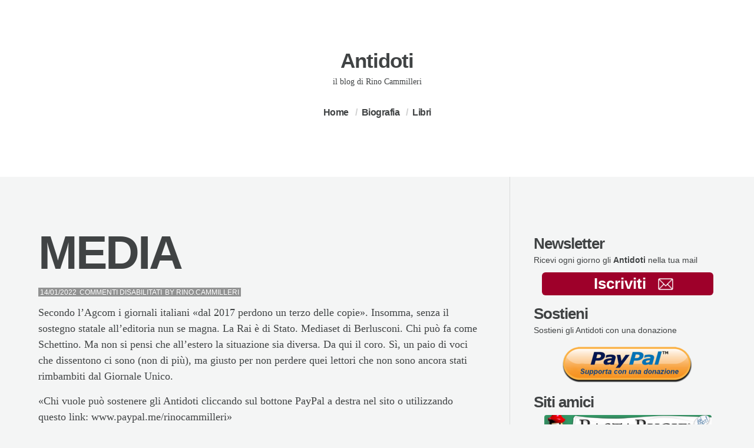

--- FILE ---
content_type: text/html; charset=UTF-8
request_url: https://rinocammilleri.com/2022/01/media/
body_size: 9619
content:
<!doctype html>
<html class="no-js" lang="it-IT">
<head>

	<meta charset="UTF-8" />
	<link rel="profile" href="http://gmpg.org/xfn/11" />

	<link rel="pingback" href="https://rinocammilleri.com/xmlrpc.php" />
	<meta name="viewport" content="width=device-width, initial-scale=1, minimum-scale=1">


<meta name='robots' content='index, follow, max-image-preview:large, max-snippet:-1, max-video-preview:-1' />



	<!-- This site is optimized with the Yoast SEO plugin v26.5 - https://yoast.com/wordpress/plugins/seo/ -->
	<title>MEDIA - Antidoti</title>
	<link rel="canonical" href="https://rinocammilleri.com/2022/01/media/" />
	<meta property="og:locale" content="it_IT" />
	<meta property="og:type" content="article" />
	<meta property="og:title" content="MEDIA - Antidoti" />
	<meta property="og:description" content="Secondo l’Agcom i giornali italiani «dal 2017 perdono un terzo delle copie». Insomma, senza il sostegno statale all’editoria nun se..." />
	<meta property="og:url" content="https://rinocammilleri.com/2022/01/media/" />
	<meta property="og:site_name" content="Antidoti" />
	<meta property="article:publisher" content="https://www.facebook.com/rino.cammilleri" />
	<meta property="article:published_time" content="2022-01-14T10:55:43+00:00" />
	<meta name="author" content="Rino.Cammilleri" />
	<meta name="twitter:label1" content="Scritto da" />
	<meta name="twitter:data1" content="Rino.Cammilleri" />
	<script type="application/ld+json" class="yoast-schema-graph">{"@context":"https://schema.org","@graph":[{"@type":"WebPage","@id":"https://rinocammilleri.com/2022/01/media/","url":"https://rinocammilleri.com/2022/01/media/","name":"MEDIA - Antidoti","isPartOf":{"@id":"https://rinocammilleri.com/#website"},"datePublished":"2022-01-14T10:55:43+00:00","author":{"@id":"https://rinocammilleri.com/#/schema/person/7982bbcaf20d417c94f8d401fe86befe"},"inLanguage":"it-IT","potentialAction":[{"@type":"ReadAction","target":["https://rinocammilleri.com/2022/01/media/"]}]},{"@type":"WebSite","@id":"https://rinocammilleri.com/#website","url":"https://rinocammilleri.com/","name":"Antidoti","description":"il blog di Rino Cammilleri","potentialAction":[{"@type":"SearchAction","target":{"@type":"EntryPoint","urlTemplate":"https://rinocammilleri.com/?s={search_term_string}"},"query-input":{"@type":"PropertyValueSpecification","valueRequired":true,"valueName":"search_term_string"}}],"inLanguage":"it-IT"},{"@type":"Person","@id":"https://rinocammilleri.com/#/schema/person/7982bbcaf20d417c94f8d401fe86befe","name":"Rino.Cammilleri","image":{"@type":"ImageObject","inLanguage":"it-IT","@id":"https://rinocammilleri.com/#/schema/person/image/","url":"https://secure.gravatar.com/avatar/4aa9e04a8dabded3a77f70517eeb3b7bfbe29332f46d8b784e95966949a6e0e4?s=96&r=g","contentUrl":"https://secure.gravatar.com/avatar/4aa9e04a8dabded3a77f70517eeb3b7bfbe29332f46d8b784e95966949a6e0e4?s=96&r=g","caption":"Rino.Cammilleri"},"sameAs":["http://rino.cammilleri"]}]}</script>
	<!-- / Yoast SEO plugin. -->


<link rel="alternate" type="application/rss+xml" title="Antidoti &raquo; Feed" href="https://rinocammilleri.com/feed/" />
<link rel="alternate" type="application/rss+xml" title="Antidoti &raquo; Feed dei commenti" href="https://rinocammilleri.com/comments/feed/" />
<link rel="alternate" title="oEmbed (JSON)" type="application/json+oembed" href="https://rinocammilleri.com/wp-json/oembed/1.0/embed?url=https%3A%2F%2Frinocammilleri.com%2F2022%2F01%2Fmedia%2F" />
<link rel="alternate" title="oEmbed (XML)" type="text/xml+oembed" href="https://rinocammilleri.com/wp-json/oembed/1.0/embed?url=https%3A%2F%2Frinocammilleri.com%2F2022%2F01%2Fmedia%2F&#038;format=xml" />
<style id='wp-img-auto-sizes-contain-inline-css' type='text/css'>
img:is([sizes=auto i],[sizes^="auto," i]){contain-intrinsic-size:3000px 1500px}
/*# sourceURL=wp-img-auto-sizes-contain-inline-css */
</style>
<style id='wp-emoji-styles-inline-css' type='text/css'>

	img.wp-smiley, img.emoji {
		display: inline !important;
		border: none !important;
		box-shadow: none !important;
		height: 1em !important;
		width: 1em !important;
		margin: 0 0.07em !important;
		vertical-align: -0.1em !important;
		background: none !important;
		padding: 0 !important;
	}
/*# sourceURL=wp-emoji-styles-inline-css */
</style>
<style id='wp-block-library-inline-css' type='text/css'>
:root{--wp-block-synced-color:#7a00df;--wp-block-synced-color--rgb:122,0,223;--wp-bound-block-color:var(--wp-block-synced-color);--wp-editor-canvas-background:#ddd;--wp-admin-theme-color:#007cba;--wp-admin-theme-color--rgb:0,124,186;--wp-admin-theme-color-darker-10:#006ba1;--wp-admin-theme-color-darker-10--rgb:0,107,160.5;--wp-admin-theme-color-darker-20:#005a87;--wp-admin-theme-color-darker-20--rgb:0,90,135;--wp-admin-border-width-focus:2px}@media (min-resolution:192dpi){:root{--wp-admin-border-width-focus:1.5px}}.wp-element-button{cursor:pointer}:root .has-very-light-gray-background-color{background-color:#eee}:root .has-very-dark-gray-background-color{background-color:#313131}:root .has-very-light-gray-color{color:#eee}:root .has-very-dark-gray-color{color:#313131}:root .has-vivid-green-cyan-to-vivid-cyan-blue-gradient-background{background:linear-gradient(135deg,#00d084,#0693e3)}:root .has-purple-crush-gradient-background{background:linear-gradient(135deg,#34e2e4,#4721fb 50%,#ab1dfe)}:root .has-hazy-dawn-gradient-background{background:linear-gradient(135deg,#faaca8,#dad0ec)}:root .has-subdued-olive-gradient-background{background:linear-gradient(135deg,#fafae1,#67a671)}:root .has-atomic-cream-gradient-background{background:linear-gradient(135deg,#fdd79a,#004a59)}:root .has-nightshade-gradient-background{background:linear-gradient(135deg,#330968,#31cdcf)}:root .has-midnight-gradient-background{background:linear-gradient(135deg,#020381,#2874fc)}:root{--wp--preset--font-size--normal:16px;--wp--preset--font-size--huge:42px}.has-regular-font-size{font-size:1em}.has-larger-font-size{font-size:2.625em}.has-normal-font-size{font-size:var(--wp--preset--font-size--normal)}.has-huge-font-size{font-size:var(--wp--preset--font-size--huge)}.has-text-align-center{text-align:center}.has-text-align-left{text-align:left}.has-text-align-right{text-align:right}.has-fit-text{white-space:nowrap!important}#end-resizable-editor-section{display:none}.aligncenter{clear:both}.items-justified-left{justify-content:flex-start}.items-justified-center{justify-content:center}.items-justified-right{justify-content:flex-end}.items-justified-space-between{justify-content:space-between}.screen-reader-text{border:0;clip-path:inset(50%);height:1px;margin:-1px;overflow:hidden;padding:0;position:absolute;width:1px;word-wrap:normal!important}.screen-reader-text:focus{background-color:#ddd;clip-path:none;color:#444;display:block;font-size:1em;height:auto;left:5px;line-height:normal;padding:15px 23px 14px;text-decoration:none;top:5px;width:auto;z-index:100000}html :where(.has-border-color){border-style:solid}html :where([style*=border-top-color]){border-top-style:solid}html :where([style*=border-right-color]){border-right-style:solid}html :where([style*=border-bottom-color]){border-bottom-style:solid}html :where([style*=border-left-color]){border-left-style:solid}html :where([style*=border-width]){border-style:solid}html :where([style*=border-top-width]){border-top-style:solid}html :where([style*=border-right-width]){border-right-style:solid}html :where([style*=border-bottom-width]){border-bottom-style:solid}html :where([style*=border-left-width]){border-left-style:solid}html :where(img[class*=wp-image-]){height:auto;max-width:100%}:where(figure){margin:0 0 1em}html :where(.is-position-sticky){--wp-admin--admin-bar--position-offset:var(--wp-admin--admin-bar--height,0px)}@media screen and (max-width:600px){html :where(.is-position-sticky){--wp-admin--admin-bar--position-offset:0px}}

/*# sourceURL=wp-block-library-inline-css */
</style><style id='global-styles-inline-css' type='text/css'>
:root{--wp--preset--aspect-ratio--square: 1;--wp--preset--aspect-ratio--4-3: 4/3;--wp--preset--aspect-ratio--3-4: 3/4;--wp--preset--aspect-ratio--3-2: 3/2;--wp--preset--aspect-ratio--2-3: 2/3;--wp--preset--aspect-ratio--16-9: 16/9;--wp--preset--aspect-ratio--9-16: 9/16;--wp--preset--color--black: #000000;--wp--preset--color--cyan-bluish-gray: #abb8c3;--wp--preset--color--white: #ffffff;--wp--preset--color--pale-pink: #f78da7;--wp--preset--color--vivid-red: #cf2e2e;--wp--preset--color--luminous-vivid-orange: #ff6900;--wp--preset--color--luminous-vivid-amber: #fcb900;--wp--preset--color--light-green-cyan: #7bdcb5;--wp--preset--color--vivid-green-cyan: #00d084;--wp--preset--color--pale-cyan-blue: #8ed1fc;--wp--preset--color--vivid-cyan-blue: #0693e3;--wp--preset--color--vivid-purple: #9b51e0;--wp--preset--gradient--vivid-cyan-blue-to-vivid-purple: linear-gradient(135deg,rgb(6,147,227) 0%,rgb(155,81,224) 100%);--wp--preset--gradient--light-green-cyan-to-vivid-green-cyan: linear-gradient(135deg,rgb(122,220,180) 0%,rgb(0,208,130) 100%);--wp--preset--gradient--luminous-vivid-amber-to-luminous-vivid-orange: linear-gradient(135deg,rgb(252,185,0) 0%,rgb(255,105,0) 100%);--wp--preset--gradient--luminous-vivid-orange-to-vivid-red: linear-gradient(135deg,rgb(255,105,0) 0%,rgb(207,46,46) 100%);--wp--preset--gradient--very-light-gray-to-cyan-bluish-gray: linear-gradient(135deg,rgb(238,238,238) 0%,rgb(169,184,195) 100%);--wp--preset--gradient--cool-to-warm-spectrum: linear-gradient(135deg,rgb(74,234,220) 0%,rgb(151,120,209) 20%,rgb(207,42,186) 40%,rgb(238,44,130) 60%,rgb(251,105,98) 80%,rgb(254,248,76) 100%);--wp--preset--gradient--blush-light-purple: linear-gradient(135deg,rgb(255,206,236) 0%,rgb(152,150,240) 100%);--wp--preset--gradient--blush-bordeaux: linear-gradient(135deg,rgb(254,205,165) 0%,rgb(254,45,45) 50%,rgb(107,0,62) 100%);--wp--preset--gradient--luminous-dusk: linear-gradient(135deg,rgb(255,203,112) 0%,rgb(199,81,192) 50%,rgb(65,88,208) 100%);--wp--preset--gradient--pale-ocean: linear-gradient(135deg,rgb(255,245,203) 0%,rgb(182,227,212) 50%,rgb(51,167,181) 100%);--wp--preset--gradient--electric-grass: linear-gradient(135deg,rgb(202,248,128) 0%,rgb(113,206,126) 100%);--wp--preset--gradient--midnight: linear-gradient(135deg,rgb(2,3,129) 0%,rgb(40,116,252) 100%);--wp--preset--font-size--small: 13px;--wp--preset--font-size--medium: 20px;--wp--preset--font-size--large: 36px;--wp--preset--font-size--x-large: 42px;--wp--preset--spacing--20: 0.44rem;--wp--preset--spacing--30: 0.67rem;--wp--preset--spacing--40: 1rem;--wp--preset--spacing--50: 1.5rem;--wp--preset--spacing--60: 2.25rem;--wp--preset--spacing--70: 3.38rem;--wp--preset--spacing--80: 5.06rem;--wp--preset--shadow--natural: 6px 6px 9px rgba(0, 0, 0, 0.2);--wp--preset--shadow--deep: 12px 12px 50px rgba(0, 0, 0, 0.4);--wp--preset--shadow--sharp: 6px 6px 0px rgba(0, 0, 0, 0.2);--wp--preset--shadow--outlined: 6px 6px 0px -3px rgb(255, 255, 255), 6px 6px rgb(0, 0, 0);--wp--preset--shadow--crisp: 6px 6px 0px rgb(0, 0, 0);}:where(.is-layout-flex){gap: 0.5em;}:where(.is-layout-grid){gap: 0.5em;}body .is-layout-flex{display: flex;}.is-layout-flex{flex-wrap: wrap;align-items: center;}.is-layout-flex > :is(*, div){margin: 0;}body .is-layout-grid{display: grid;}.is-layout-grid > :is(*, div){margin: 0;}:where(.wp-block-columns.is-layout-flex){gap: 2em;}:where(.wp-block-columns.is-layout-grid){gap: 2em;}:where(.wp-block-post-template.is-layout-flex){gap: 1.25em;}:where(.wp-block-post-template.is-layout-grid){gap: 1.25em;}.has-black-color{color: var(--wp--preset--color--black) !important;}.has-cyan-bluish-gray-color{color: var(--wp--preset--color--cyan-bluish-gray) !important;}.has-white-color{color: var(--wp--preset--color--white) !important;}.has-pale-pink-color{color: var(--wp--preset--color--pale-pink) !important;}.has-vivid-red-color{color: var(--wp--preset--color--vivid-red) !important;}.has-luminous-vivid-orange-color{color: var(--wp--preset--color--luminous-vivid-orange) !important;}.has-luminous-vivid-amber-color{color: var(--wp--preset--color--luminous-vivid-amber) !important;}.has-light-green-cyan-color{color: var(--wp--preset--color--light-green-cyan) !important;}.has-vivid-green-cyan-color{color: var(--wp--preset--color--vivid-green-cyan) !important;}.has-pale-cyan-blue-color{color: var(--wp--preset--color--pale-cyan-blue) !important;}.has-vivid-cyan-blue-color{color: var(--wp--preset--color--vivid-cyan-blue) !important;}.has-vivid-purple-color{color: var(--wp--preset--color--vivid-purple) !important;}.has-black-background-color{background-color: var(--wp--preset--color--black) !important;}.has-cyan-bluish-gray-background-color{background-color: var(--wp--preset--color--cyan-bluish-gray) !important;}.has-white-background-color{background-color: var(--wp--preset--color--white) !important;}.has-pale-pink-background-color{background-color: var(--wp--preset--color--pale-pink) !important;}.has-vivid-red-background-color{background-color: var(--wp--preset--color--vivid-red) !important;}.has-luminous-vivid-orange-background-color{background-color: var(--wp--preset--color--luminous-vivid-orange) !important;}.has-luminous-vivid-amber-background-color{background-color: var(--wp--preset--color--luminous-vivid-amber) !important;}.has-light-green-cyan-background-color{background-color: var(--wp--preset--color--light-green-cyan) !important;}.has-vivid-green-cyan-background-color{background-color: var(--wp--preset--color--vivid-green-cyan) !important;}.has-pale-cyan-blue-background-color{background-color: var(--wp--preset--color--pale-cyan-blue) !important;}.has-vivid-cyan-blue-background-color{background-color: var(--wp--preset--color--vivid-cyan-blue) !important;}.has-vivid-purple-background-color{background-color: var(--wp--preset--color--vivid-purple) !important;}.has-black-border-color{border-color: var(--wp--preset--color--black) !important;}.has-cyan-bluish-gray-border-color{border-color: var(--wp--preset--color--cyan-bluish-gray) !important;}.has-white-border-color{border-color: var(--wp--preset--color--white) !important;}.has-pale-pink-border-color{border-color: var(--wp--preset--color--pale-pink) !important;}.has-vivid-red-border-color{border-color: var(--wp--preset--color--vivid-red) !important;}.has-luminous-vivid-orange-border-color{border-color: var(--wp--preset--color--luminous-vivid-orange) !important;}.has-luminous-vivid-amber-border-color{border-color: var(--wp--preset--color--luminous-vivid-amber) !important;}.has-light-green-cyan-border-color{border-color: var(--wp--preset--color--light-green-cyan) !important;}.has-vivid-green-cyan-border-color{border-color: var(--wp--preset--color--vivid-green-cyan) !important;}.has-pale-cyan-blue-border-color{border-color: var(--wp--preset--color--pale-cyan-blue) !important;}.has-vivid-cyan-blue-border-color{border-color: var(--wp--preset--color--vivid-cyan-blue) !important;}.has-vivid-purple-border-color{border-color: var(--wp--preset--color--vivid-purple) !important;}.has-vivid-cyan-blue-to-vivid-purple-gradient-background{background: var(--wp--preset--gradient--vivid-cyan-blue-to-vivid-purple) !important;}.has-light-green-cyan-to-vivid-green-cyan-gradient-background{background: var(--wp--preset--gradient--light-green-cyan-to-vivid-green-cyan) !important;}.has-luminous-vivid-amber-to-luminous-vivid-orange-gradient-background{background: var(--wp--preset--gradient--luminous-vivid-amber-to-luminous-vivid-orange) !important;}.has-luminous-vivid-orange-to-vivid-red-gradient-background{background: var(--wp--preset--gradient--luminous-vivid-orange-to-vivid-red) !important;}.has-very-light-gray-to-cyan-bluish-gray-gradient-background{background: var(--wp--preset--gradient--very-light-gray-to-cyan-bluish-gray) !important;}.has-cool-to-warm-spectrum-gradient-background{background: var(--wp--preset--gradient--cool-to-warm-spectrum) !important;}.has-blush-light-purple-gradient-background{background: var(--wp--preset--gradient--blush-light-purple) !important;}.has-blush-bordeaux-gradient-background{background: var(--wp--preset--gradient--blush-bordeaux) !important;}.has-luminous-dusk-gradient-background{background: var(--wp--preset--gradient--luminous-dusk) !important;}.has-pale-ocean-gradient-background{background: var(--wp--preset--gradient--pale-ocean) !important;}.has-electric-grass-gradient-background{background: var(--wp--preset--gradient--electric-grass) !important;}.has-midnight-gradient-background{background: var(--wp--preset--gradient--midnight) !important;}.has-small-font-size{font-size: var(--wp--preset--font-size--small) !important;}.has-medium-font-size{font-size: var(--wp--preset--font-size--medium) !important;}.has-large-font-size{font-size: var(--wp--preset--font-size--large) !important;}.has-x-large-font-size{font-size: var(--wp--preset--font-size--x-large) !important;}
/*# sourceURL=global-styles-inline-css */
</style>

<style id='classic-theme-styles-inline-css' type='text/css'>
/*! This file is auto-generated */
.wp-block-button__link{color:#fff;background-color:#32373c;border-radius:9999px;box-shadow:none;text-decoration:none;padding:calc(.667em + 2px) calc(1.333em + 2px);font-size:1.125em}.wp-block-file__button{background:#32373c;color:#fff;text-decoration:none}
/*# sourceURL=/wp-includes/css/classic-themes.min.css */
</style>
<link rel='stylesheet' id='font-awesome-css' href='https://rinocammilleri.com/wp-content/plugins/meanthemes-tools/assets/css/font-awesome.min.css?ver=4.7.0' type='text/css' media='screen' />
<link rel='stylesheet' id='default-css' href='https://rinocammilleri.com/wp-content/themes/textual/style.css?ver=1.0.6' type='text/css' media='screen' />
<link rel='stylesheet' id='print-css' href='https://rinocammilleri.com/wp-content/themes/textual/print.css?ver=1.0.6' type='text/css' media='print' />
<script type="text/javascript" src="https://rinocammilleri.com/wp-includes/js/jquery/jquery.min.js?ver=3.7.1" id="jquery-core-js"></script>
<script type="text/javascript" src="https://rinocammilleri.com/wp-includes/js/jquery/jquery-migrate.min.js?ver=3.4.1" id="jquery-migrate-js"></script>
<link rel="https://api.w.org/" href="https://rinocammilleri.com/wp-json/" /><link rel="alternate" title="JSON" type="application/json" href="https://rinocammilleri.com/wp-json/wp/v2/posts/6140" /><link rel="EditURI" type="application/rsd+xml" title="RSD" href="https://rinocammilleri.com/xmlrpc.php?rsd" />
<meta name="generator" content="WordPress 6.9" />
<link rel='shortlink' href='https://rinocammilleri.com/?p=6140' />
	<link rel="preconnect" href="https://fonts.googleapis.com">
	<link rel="preconnect" href="https://fonts.gstatic.com">
	<style type="text/css">
.social-fa {padding: 0 4px;vertical-align:middle;}.social-fa .fa {text-indent: 0;font-size: 14px;font-size: 1.4rem;line-height: 10px;color:#000; -o-transition: opacity 0.5s ease-in;-webkit-transition: opacity 0.5s ease-in;-moz-transition: opacity 0.5s ease-in;transition: opacity 0.5s ease-in;opacity: 0.5;filter: alpha(opacity=50);}.social-fa:hover .fa {opacity: 0.9;filter: alpha(opacity=90);}.social-fa.white .fa {color:#fff;}.social-fa .fa .i {position: absolute; left: -99999px; font-size: 0;}
a.social.snapchat { background: url(https://rinocammilleri.com/wp-content/plugins/meanthemes-tools/assets/img/social-snapchat-black.png) 0 0 no-repeat;}
a.social.white.snapchat { background: url(https://rinocammilleri.com/wp-content/plugins/meanthemes-tools/assets/img/social-snapchat-white.png) 0 0 no-repeat;}
@media only screen and (min--moz-device-pixel-ratio: 1.5),
only screen and (-o-min-device-pixel-ratio: 1.5/1),
only screen and (-webkit-min-device-pixel-ratio: 1.5),
only screen and (min-device-pixel-ratio: 1.5) {
  a.social.snapchat { background: url(https://rinocammilleri.com/wp-content/plugins/meanthemes-tools/assets/img/social-snapchat-black@2x.png) 0 0 no-repeat;background-size: 21px 21px;}
  a.social.white.snapchat { background: url(https://rinocammilleri.com/wp-content/plugins/meanthemes-tools/assets/img/social-snapchat-white@2x.png) 0 0 no-repeat;background-size: 21px 21px;}
}
</style>
    <style type="text/css">
		
							a,
			.main-header nav#nav ul > li.current_page_item > a,
			.main-header nav#nav ul > li.current-menu-item > a,
			.main-header nav#nav ul > li.current_page_ancestor > a,
			.main-header nav#nav ul > li.current-post-ancestor > a,
			.main-header nav#nav ul > li.current-page-ancestor > a {
				color: #9e002a;
			}

			.main-header ul ul, .tagcloud a {
				border-color: #9e002a;
			}

			button, input[type="submit"], .comment-reply-link {
				border-color: #9e002a !important;
				color: #9e002a !important;
			}
		
								
		

																								    		body, input[type="text"], input[type="email"], input[type="tel"],
		input[type="url"], input[type="password"], textarea,
		input[type="submit"], #wp-calendar {
        	font-family: Georgia;
        }

        				.meta, .widget, .comment-date, .pagination, .mean-nav {
        	font-family: Arial;
        }
    

	
		
					
						
		/* Text Transforms */
	.meta, h1 .by, h4 .by {
		text-transform: uppercase;
	}
	
	
			/* Font Weights */
		h1, h2, h3,
		h4, h5, h6,
		.site-title,
		.more-link,
		.main-header #nav,
		h5, #comments .url {
			font-weight: 700;
		}
	
			h1, .main-archive h2.entry-title {
			letter-spacing: -3px;
		}

		h2, h3,
		h4, h5, h6,
		.site-title,
		#comments .url {
			letter-spacing: -1px;
		}

		.main-header #nav a {
			letter-spacing: -0.5px;
		}
	


        </style>
    <!--[if lt IE 9]><script src="http://html5shim.googlecode.com/svn/trunk/html5.js"></script><![endif]--><!-- BEGIN Adobe Fonts for WordPress --><!-- END Adobe Fonts for WordPress -->	<style id="egf-frontend-styles" type="text/css">
		p {} h1 {} h2 {} h3 {} h4 {} h5 {} h6 {} 	</style>
	</head>
<body class="wp-singular post-template-default single single-post postid-6140 single-format-standard wp-theme-textual  sidebar-on" id="top">




<div class="main-wrap">

<header class="main-header social-layout">
	<div class="header-inner">

		
		
	<div class="logo plain logo-left">

			
				
					<div class="site-title"><a href="https://rinocammilleri.com/" title="Go to Home">
												Antidoti
					</a></div>


					
					
						<div class="site-tagline">il blog di Rino Cammilleri</div>


						
			</div><!-- /logo -->

			
				<nav id="nav" role="navigation">
						<ul id="menu-menu" class=""><li id="menu-item-3561" class="menu-item menu-item-type-custom menu-item-object-custom menu-item-home menu-item-3561"><a href="https://rinocammilleri.com">Home</a></li>
<li id="menu-item-2171" class="menu-item menu-item-type-post_type menu-item-object-page menu-item-2171"><a href="https://rinocammilleri.com/about/">Biografia</a></li>
<li id="menu-item-2170" class="menu-item menu-item-type-post_type menu-item-object-page menu-item-2170"><a href="https://rinocammilleri.com/libri/">Libri</a></li>
</ul>				</nav>

				

		</div>

</header>




	
<div class="content-wrap">
	<section class="main">


    
<article class="post-6140 post type-post status-publish format-standard hentry category-antidoti tag-media" id="post-6140">

	
	<div class="inner">

		<h1 class="post-title entry-title">

							MEDIA					</h1>
		
			<ul class="meta top">
		<li class="time">
			<time class="post-date updated" datetime="2022-01-14">14/01/2022 </time>		</li>
		
			<li class="comments post-tags">
					<span>Commenti disabilitati<span class="screen-reader-text"> su MEDIA</span></span>				</li>

				<li class="author-m post-tags">
		By 		<span class="vcard author post-author"><span class="fn"><a href="https://rinocammilleri.com/author/rinocammilleri/" title="Articoli scritti da Rino.Cammilleri" rel="author">Rino.Cammilleri</a></span></span>
	</li>

	</ul>
		<div class="post-content">
	<p>Secondo l’Agcom i giornali italiani «dal 2017 perdono un terzo delle copie». Insomma, senza il sostegno statale all’editoria nun se magna. La Rai è di Stato. Mediaset di Berlusconi. Chi può fa come Schettino. Ma non si pensi che all’estero la situazione sia diversa. Da qui il coro. Sì,  un paio di voci che dissentono ci sono (non di più), ma giusto per non perdere quei lettori che non sono ancora stati rimbambiti dal Giornale Unico. </p>
<p>«Chi vuole può sostenere gli Antidoti cliccando sul bottone PayPal a destra nel sito o utilizzando questo link: www.paypal.me/rinocammilleri»</p>
</div>
		
  
  <ul class="meta bottom">

    
				<li class="cat post-tags"><a href="https://rinocammilleri.com/category/antidoti/" rel="category tag">Antidoti</a></li>

		
    
    <li class="post-tags tag">Tagged:  <a href="https://rinocammilleri.com/tag/media/" rel="tag">media</a></li>

  

  </ul>


<ul class="meta sharer">
	<li class="share-on">
		<a target="blank" title="MEDIA" href="https://twitter.com/share?text=MEDIA%20-%20&amp;url=https://rinocammilleri.com/2022/01/media/" onclick="window.open('https://twitter.com/share?text=MEDIA%20-%20&amp;url=https://rinocammilleri.com/2022/01/media/','twitter','width=450,height=300,left='+(screen.availWidth/2-375)+',top='+(screen.availHeight/2-150)+'');return false;" class="twitter">
		 <i class="fa fa-twitter-square"></i><span class="i">Twitter</span>
		 </a>
</li>
<li class="share-on">
		<a href="http://pinterest.com/pin/create/button/?url=https://rinocammilleri.com/2022/01/media/&amp;media=&amp;description=MEDIA" target="_blank" class=" pinterest offblack">
			<i class="fa fa-pinterest-square"></i><span class="i">Pinterest</span>
			</a>
</li>
<li class="share-on">
		 <a target="blank" title="MEDIA" href="http://www.facebook.com/share.php?u=https://rinocammilleri.com/2022/01/media/" onclick="window.open('http://www.facebook.com/share.php?u=https://rinocammilleri.com/2022/01/media/','facebook','width=450,height=300,left='+(screen.availWidth/2-375)+',top='+(screen.availHeight/2-150)+'');return false;" class=" facebook ">
		 <i class="fa fa-facebook-square"></i><span class="i">Facebook</span>
		 </a>
</li>

<li class="share-on">
		  <a onclick="window.open('https://plus.google.com/share?url=https://rinocammilleri.com/2022/01/media/','gplusshare','width=450,height=300,left='+(screen.availWidth/2-375)+',top='+(screen.availHeight/2-150)+'');return false;" href="https://plus.google.com/share?url=https://rinocammilleri.com/2022/01/media/" class=" googleplus offblack">
		   <i class="fa fa-google-plus-square"></i><span class="i">Google+</span>
		   </a>
</li>
</ul>


	</div>
</article>

<nav class="pagination">
	<ul>
				<li class="older-posts">
							<span><a href="https://rinocammilleri.com/2022/01/intervista/" rel="prev"><i class="fa fa-long-arrow-left"></i> <span>Previous</span></a></span>
					</li>

			<li class="newer-posts">
									<span><a href="https://rinocammilleri.com/2022/01/tg-2/" rel="next"><span>Next</span> <i class="fa fa-long-arrow-right"></i></a></span>
						</li>
			
	</ul>
</nav>





		<div class="related-posts">

			<h5>Some Related Posts</h5>

			<div class="posts">

		
<aside class="related-post post-8923 post type-post status-publish format-standard hentry category-antidoti tag-embrioni" id="post-8923">

	
			<h6 class="post-title entry-title">

				<a href="https://rinocammilleri.com/2025/05/embrioni/" title="EMBRIONI">

				EMBRIONI
				</a>

		</h6>

					<ul class="meta top">
		<li class="time">
			<time class="post-date updated" datetime="2025-05-01">01/05/2025</time>		</li>
	</ul>

</aside>



<aside class="related-post post-1375 post type-post status-publish format-standard hentry category-antidoti" id="post-1375">

	
			<h6 class="post-title entry-title">

				<a href="https://rinocammilleri.com/2010/10/carlo/" title="CARLO">

				CARLO
				</a>

		</h6>

					<ul class="meta top">
		<li class="time">
			<time class="post-date updated" datetime="2010-10-12">12/10/2010</time>		</li>
	</ul>

</aside>



<aside class="related-post post-349 post type-post status-publish format-standard hentry category-antidoti" id="post-349">

	
			<h6 class="post-title entry-title">

				<a href="https://rinocammilleri.com/2008/07/perline/" title="Perline">

				Perline
				</a>

		</h6>

					<ul class="meta top">
		<li class="time">
			<time class="post-date updated" datetime="2008-07-02">02/07/2008</time>		</li>
	</ul>

</aside>


</div></div>


  
    <div class="comments-wrapper">

      <div id="comments" class="inner">


          


		    <div class="comments-inner"><h3 id="respond-title">Comments (0)</h3></div>
			    <aside class="comments">
			
		</aside>
					<p class="nocomments">Comments are closed.</p>
						


	</div>

</div>
	

     



</section>




    <div class="sidebar" id="subnavigation">
<div class="widget side"><h4 style="padding:0; margin:0;">Newsletter</h4>
<p style="padding:0; margin:0;">Ricevi ogni giorno gli <strong>Antidoti</strong> nella tua mail</p>
<p style="padding:0 1em; margin-bottom:0em;"><a href="https://debe.emailsp.com/frontend/forms/Subscription.aspx?idList=18&amp;idForm=303&amp;guid=7d699b6a-81cc-4682-840b-f4bde064add7" target="_blank" style="text-align:center; border-radius:6px; background-color:#9e002a; color:#fff; padding:0em 1em; font-size:2.6rem; font-weight:bold; width:100%; display:block;">Iscriviti<img decoding="async" src="https://rinocammilleri.com/wp-content/uploads/2022/09/mail_icon_bianca.png" style="height:20px; position:relative; left:20px; bottom:-2px;"></a></p>
<h4 style="padding:0; margin:0.5em 0 0 0;">Sostieni</h4>
<p style="padding:0; margin:0;">Sostieni gli Antidoti con una donazione</p>
<p style="padding:0; margin:0;"><a href="https://www.paypal.me/rinocammilleri"><img loading="lazy" decoding="async" class="aligncenter size-medium wp-image-5007" src="https://rinocammilleri.com/wp-content/uploads/2020/06/dona-con-paypal-300x83.png" alt="Rino Cammilleri Donazioni" width="300" height="83" srcset="https://rinocammilleri.com/wp-content/uploads/2020/06/dona-con-paypal-300x83.png 300w, https://rinocammilleri.com/wp-content/uploads/2020/06/dona-con-paypal.png 481w" sizes="auto, (max-width: 300px) 100vw, 300px" /></a></p>
<h4 style="padding:0; margin:0;">Siti amici</h4>
<p style="padding:0 1em; margin:0.25em;"><a href="http://www.bastabugie.it" target="_blank"><img decoding="async" src="https://rinocammilleri.com/wp-content/uploads/2022/09/h_bb_rc.jpg" style="border-radius:4px;"></a></p>
<p style="padding:0 1em; margin:0.25em;"><a href="http://www.filmgarantiti.it" target="_blank"><img decoding="async" src="https://rinocammilleri.com/wp-content/uploads/2022/09/h_fg_rc.jpg" style="border-radius:4px;"></a></p></div><div class="widget side"><h4>Categorie</h4>
			<ul>
					<li class="cat-item cat-item-1"><a href="https://rinocammilleri.com/category/antidoti/">Antidoti</a>
</li>
	<li class="cat-item cat-item-5"><a href="https://rinocammilleri.com/category/appuntamenti/">Appuntamenti</a>
</li>
	<li class="cat-item cat-item-146"><a href="https://rinocammilleri.com/category/articoli/">Articoli</a>
</li>
	<li class="cat-item cat-item-4"><a href="https://rinocammilleri.com/category/libri/">Libri</a>
</li>
			</ul>

			</div></div>

</div><!-- /content-wrap -->






<footer class="main-footer">
  <div class="footer-wrap">

  <div class="footer-left">© 2022 Rino Cammilleri - <a href="https://rinocammilleri.com/privacy/">Privacy Policy</a></div>

      <div class="footer-right">

      
      
      
        <a href="#top" id="btt"><i class="fa fa-chevron-up"></i><span class="i">Top</span></a>

      
      </div>

  </div>

</footer>


</div><!-- /wrap -->



<script type="text/javascript" src="https://rinocammilleri.com/wp-includes/js/comment-reply.min.js?ver=6.9" id="comment-reply-js" async="async" data-wp-strategy="async" fetchpriority="low"></script>
<script type="speculationrules">
{"prefetch":[{"source":"document","where":{"and":[{"href_matches":"/*"},{"not":{"href_matches":["/wp-*.php","/wp-admin/*","/wp-content/uploads/*","/wp-content/*","/wp-content/plugins/*","/wp-content/themes/textual/*","/*\\?(.+)"]}},{"not":{"selector_matches":"a[rel~=\"nofollow\"]"}},{"not":{"selector_matches":".no-prefetch, .no-prefetch a"}}]},"eagerness":"conservative"}]}
</script>

<script>

  var ie9 = false;

</script>
<!--[if lte IE 9 ]>
<script> var ie9 = true; </script>
<![endif]-->

<script>
var mobilePosition = 'right';
</script>

<script type="text/javascript" src="https://rinocammilleri.com/wp-content/themes/textual/assets/js/plugins/global-plugins.min.js?ver=1.0.6" id="global-js"></script>
<script type="text/javascript" src="https://rinocammilleri.com/wp-content/themes/textual/assets/js/scripts.min.js?ver=1.0.6" id="mt-scripts-js"></script>
<script id="wp-emoji-settings" type="application/json">
{"baseUrl":"https://s.w.org/images/core/emoji/17.0.2/72x72/","ext":".png","svgUrl":"https://s.w.org/images/core/emoji/17.0.2/svg/","svgExt":".svg","source":{"concatemoji":"https://rinocammilleri.com/wp-includes/js/wp-emoji-release.min.js?ver=6.9"}}
</script>
<script type="module">
/* <![CDATA[ */
/*! This file is auto-generated */
const a=JSON.parse(document.getElementById("wp-emoji-settings").textContent),o=(window._wpemojiSettings=a,"wpEmojiSettingsSupports"),s=["flag","emoji"];function i(e){try{var t={supportTests:e,timestamp:(new Date).valueOf()};sessionStorage.setItem(o,JSON.stringify(t))}catch(e){}}function c(e,t,n){e.clearRect(0,0,e.canvas.width,e.canvas.height),e.fillText(t,0,0);t=new Uint32Array(e.getImageData(0,0,e.canvas.width,e.canvas.height).data);e.clearRect(0,0,e.canvas.width,e.canvas.height),e.fillText(n,0,0);const a=new Uint32Array(e.getImageData(0,0,e.canvas.width,e.canvas.height).data);return t.every((e,t)=>e===a[t])}function p(e,t){e.clearRect(0,0,e.canvas.width,e.canvas.height),e.fillText(t,0,0);var n=e.getImageData(16,16,1,1);for(let e=0;e<n.data.length;e++)if(0!==n.data[e])return!1;return!0}function u(e,t,n,a){switch(t){case"flag":return n(e,"\ud83c\udff3\ufe0f\u200d\u26a7\ufe0f","\ud83c\udff3\ufe0f\u200b\u26a7\ufe0f")?!1:!n(e,"\ud83c\udde8\ud83c\uddf6","\ud83c\udde8\u200b\ud83c\uddf6")&&!n(e,"\ud83c\udff4\udb40\udc67\udb40\udc62\udb40\udc65\udb40\udc6e\udb40\udc67\udb40\udc7f","\ud83c\udff4\u200b\udb40\udc67\u200b\udb40\udc62\u200b\udb40\udc65\u200b\udb40\udc6e\u200b\udb40\udc67\u200b\udb40\udc7f");case"emoji":return!a(e,"\ud83e\u1fac8")}return!1}function f(e,t,n,a){let r;const o=(r="undefined"!=typeof WorkerGlobalScope&&self instanceof WorkerGlobalScope?new OffscreenCanvas(300,150):document.createElement("canvas")).getContext("2d",{willReadFrequently:!0}),s=(o.textBaseline="top",o.font="600 32px Arial",{});return e.forEach(e=>{s[e]=t(o,e,n,a)}),s}function r(e){var t=document.createElement("script");t.src=e,t.defer=!0,document.head.appendChild(t)}a.supports={everything:!0,everythingExceptFlag:!0},new Promise(t=>{let n=function(){try{var e=JSON.parse(sessionStorage.getItem(o));if("object"==typeof e&&"number"==typeof e.timestamp&&(new Date).valueOf()<e.timestamp+604800&&"object"==typeof e.supportTests)return e.supportTests}catch(e){}return null}();if(!n){if("undefined"!=typeof Worker&&"undefined"!=typeof OffscreenCanvas&&"undefined"!=typeof URL&&URL.createObjectURL&&"undefined"!=typeof Blob)try{var e="postMessage("+f.toString()+"("+[JSON.stringify(s),u.toString(),c.toString(),p.toString()].join(",")+"));",a=new Blob([e],{type:"text/javascript"});const r=new Worker(URL.createObjectURL(a),{name:"wpTestEmojiSupports"});return void(r.onmessage=e=>{i(n=e.data),r.terminate(),t(n)})}catch(e){}i(n=f(s,u,c,p))}t(n)}).then(e=>{for(const n in e)a.supports[n]=e[n],a.supports.everything=a.supports.everything&&a.supports[n],"flag"!==n&&(a.supports.everythingExceptFlag=a.supports.everythingExceptFlag&&a.supports[n]);var t;a.supports.everythingExceptFlag=a.supports.everythingExceptFlag&&!a.supports.flag,a.supports.everything||((t=a.source||{}).concatemoji?r(t.concatemoji):t.wpemoji&&t.twemoji&&(r(t.twemoji),r(t.wpemoji)))});
//# sourceURL=https://rinocammilleri.com/wp-includes/js/wp-emoji-loader.min.js
/* ]]> */
</script>
</body>
</html>
